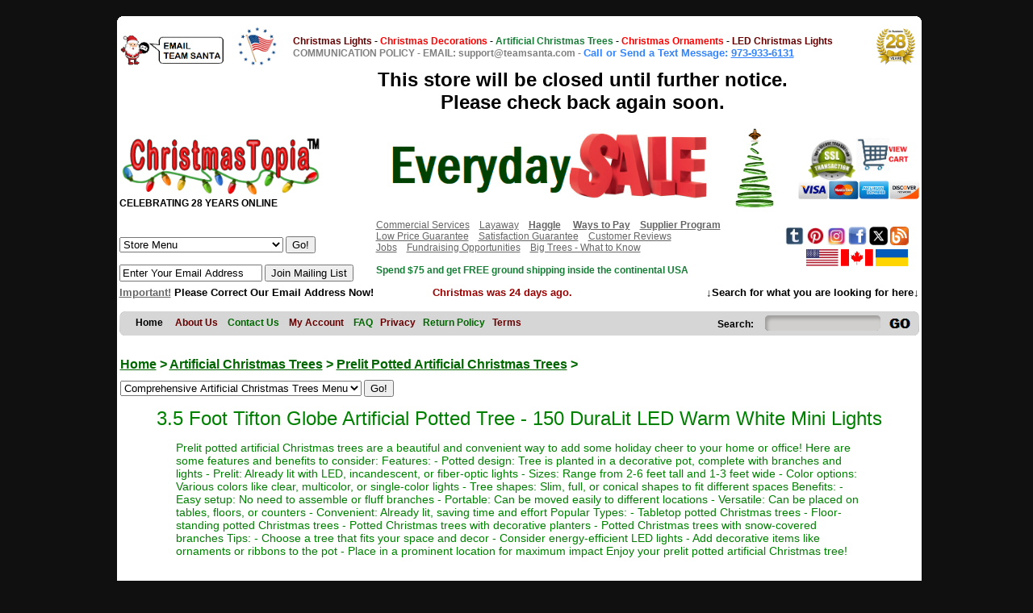

--- FILE ---
content_type: text/html; charset=UTF-8
request_url: https://www.christmastopia.com/Artificial+Christmas+Trees/Prelit+Potted+Artificial+Christmas+Trees/35+Foot+Tifton+Globe+Artificial+Potted+Tree+-+150+DuraLit+LED+Warm+White+Mini+Lights
body_size: 63729
content:
<!DOCTYPE HTML PUBLIC "-//W3C//DTD HTML 4.01 Transitional//EN" "http://www.w3.org/TR/html4/loose.dtd">
<html>
<head>




<!-- html_meta - top -->

<!-- URI: /Artificial+Christmas+Trees/Prelit+Potted+Artificial+Christmas+Trees/35+Foot+Tifton+Globe+Artificial+Potted+Tree+-+150+DuraLit+LED+Warm+White+Mini+Lights - after: /Artificial+Christmas+Trees/Prelit+Potted+Artificial+Christmas+Trees/35+Foot+Tifton+Globe+Artificial+Potted+Tree+-+150+DuraLit+LED+Warm+White+Mini+Lights -->


<!-- Department was: Artificial+Christmas+Trees now: Artificial Christmas Trees -->


<!-- Category was: Prelit+Potted+Artificial+Christmas+Trees now: Prelit Potted -->

      <!-- not a search link -->
    
                <!-- Dept_Cat_Calc Results: Dept='Dept_Artificial-Christmas-Trees' - Cat='Cat_Prelit-Potted-Artificial-Christmas-Trees' -->

<!-- Name was: 3.5 Foot Tifton Globe Artificial Potted Tree - 150 DuraLit LED Warm White Mini Lights now: 3.5 Foot Tifton Globe Artificial Potted Tree - 150 DuraLit LED Warm White Mini Lights -->





 <link rel="canonical" href="http://www.christmastopia.com/Artificial+Christmas+Trees/Prelit+Potted+Artificial+Christmas+Trees/35+Foot+Tifton+Globe+Artificial+Potted+Tree+-+150+DuraLit+LED+Warm+White+Mini+Lights" /> 
 
 <title> Artificial Christmas Trees - Prelit Potted Artificial Christmas Trees - 35 Foot Tifton Globe Artificial Potted Tree - 150 DuraLit LED Warm White Mini Lights - Christmas Utopia | Lights, Decorations, Ornaments and Trees | Online Christmas Store</title>
 
<meta name="title" content="Artificial Christmas Trees - Prelit Potted Artificial Christmas Trees - 35 Foot Tifton Globe Artificial Potted Tree - 150 DuraLit LED Warm White Mini Lights - Christmas Utopia | Lights, Decorations and Trees | Online Christmas Store" />

 
  <meta name="description" content="Artificial Christmas Trees - Prelit Potted - 3.5 Foot Tifton Globe Artificial Potted Tree - 150 DuraLit LED Warm White Mini Lights - 3.5 Foot Tifton Globe Artificial Potted Tree - 150 DuraLit LED Warm White Mini Lights

	An Exclusive High Quality Potted Tree
	Natural Looking
	Series: Tifton Globe 
	Product Type: Prelit Potted Tree
	Height: 36 Inch
	Diameter: 32 Inch
	Tip Count: 479
	Primary Material: PVC
	Branch Color: Green
	Light Style: Mini Lights
	DuraLit Light Technology - If a bulb is removed the rest remain lit
	Bulb Type: LED Light
	Light Count:150  Bulbs
	Light Color: Warm White
	Plastic weighted container base
	UL Listed
	Artificial Potted Christmas Tree
	Some Assembly Required
	3 Year Light and 10 Year Construction Seasonal Limited Seasonal Manufacturer Warranty

Product Dimensions: L 32 Inch  x  W 32 Inch  x  H 36 Inch" />

 

<meta name="keywords" content="Christmastopia.com - Artificial Christmas Trees - Prelit Potted - 3.5 Foot Tifton Globe Artificial Potted Tree - 150 DuraLit LED Warm White Mini Lights" />

<meta name="viewport" content="width=device-width, initial-scale=1.0">

<script async src="https://pagead2.googlesyndication.com/pagead/js/adsbygoogle.js?client=ca-pub-7007381690243535"
     crossorigin="anonymous"></script>

<!-- html_meta - end -->

<style>
body {

	font: 12px Arial, Tahoma, Sans-Serif;
	margin: auto;
	width: 991px;

}
/** HEADER 
 */
#theme-2-header{
margin-top: 10px;
display:block;
width: 991px;
height: 100px;
}
#theme-2-header-logo{
float: left;
margin: 10px 0 0 0;
}
#theme-2-header-cart{
float: right;
background-image: url(/theme/theme-2/theme-2-cart.gif);
width: 205px;
height:48px;
text-align: right;
padding: 10px 30px 0 0;
}
#theme-2-header-nav{
background-image: url(/theme/theme-2/CT-nav.gif);
height: 23px;
width: 971px;
padding: 7px 0 0 20px;
float: right;
margin: 10px 0 10px 0;
}
#theme-2-header-nav a{
color: #FFFFFF;
text-decoration: none;
font-weight: bold;
}
#theme-2-header-search{
float:right;
margin-top: -1px;
margin-right: -15px;
}
#theme-2-header-search ul{display: inline;}
#theme-2-header-search ul li{float: list;list-style: none;}
#theme-2-header-search input{
margin-top: -5px;
margin-right: 20px;
border: 0;
background: none;
}

.listing
{
    -moz-column-count: 2;
    -moz-column-gap: 2.5em;
    -webkit-column-count: 2;
    -webkit-column-gap: 2.5em;
     column-count: 2;
     column-gap: 2.5em;
}

#search {
position: relative;

}

#searchbox{
padding: 0px 10px 0 0;
width: 130px;
position: relative;
top: -7px;
right: -13px;
}

a {
	text-decoration: underline;
	color: #666;
}
p {

}
hr{
border: 1px;
border-bottom:  1px solid #000000;
}
h1, h2, h3, h4, h5 {
font-family: "Arial Rounded MT Bold", "Helvetica Rounded", Arial, sans-serif; 	
color: #666666;
	margin: 10px 0 10px 0;
}
h1 {
	font-size: 28px;
color: #006600;
font-weight: normal;
border-bottom: 1px #333;
}
h2 {
	font-size: 24px;
font-weight: normal;
color: #660033;
}
h3 {
  font-size: 20px;
color: #666666;
}
h4 {
  font-size: 18px;
color: #666666;
}
h5 {
  font-size: 16px;
color: #666666;
}
h6 {
  font-size: 14px;
color: #666666;
}
h7 {
font-size: 36px; 
font-style: normal; 
font-variant: normal; 
font-weight: 700; 
color:#055F32;
} 

a.white-link:link, a.white-link:visited, a.white-link:active {
	color: #ffffff;
	text-decoration:none;
}

a.white-link:hover {
	color: #ffffff;
text-decoration:underline;
	
}
/* === NAVIGATION === */

.nav-table {
	border: 1px solid #999;
}
.nav {
	font-size: 12px;
	text-decoration: none;
}
.nav:hover {
	text-decoration: underline;
}
.nav-selected-yes {
	color: #F60;
}


/* === GLOBAL FORMATTING === */

.page-left {
	align: left;
}
.page-right {
	align: right;
}
.page-body {
	width: 100%;
}

/* === RELATED ITEMS === */

.related_products {
	float: left;
	width: 150px;
	text-align: center;
	padding: 5px;
	margin: 3px;
	border: 1px solid #999;
}

/* === THEME === */
.theme1SmallBG {
	color: #333;
	font-weight: bold;
	background: #ccc;
}
.theme1SmallBG TD {
	border-bottom: 1px solid #999;
}
.theme1Table {

}
.theme1Table td {
	padding: 4px;
}
.rightCol {
	width: 150px;
}
h1.productname{margin: 0; font-size: 14px; color: #666;border:0;}

.category-listing-line{
border-bottom: 0px #333;
}

/***** LISTING MULTI-COLUMN *****/
ul.search-listing {
	width: 180px;
	text-align: center;
	font-size: 12px;
	float: left;
	margin: 5px;
	padding: 5px;
	list-style: none;
height: 350px;
}
.search-price{
color: #333;
font-weight: normal;
padding: 2px;

}
/* ===== SEARCH     ======== */
.search-image{
height: 150px;;
width: 180px;

}
.search-page-selected{
color: #000000;
padding: 1px;
}
.search-page{
color: #335787;
padding: 1px;
}

.search-title{

}
.search-nav-table{
background-image: url(/buttons/row-bg-gray.gif);
border-bottom: 1px solid #999999;
border-top: 1px solid #efefef;
width: 100%;
}
.search-col-even{
clear: left;
}
.search-row-border{
border-right: 0px #d5d5d5;
}

/* ===== PAGINATION ======== */
.pagelist_page{
padding: 2px;
margin: 1px 1px 1px 3px;
border: 1px solid #9ebfcc;
text-decoration: none;
}
.sponsered{
color: #FFF;
}

#side-navigation ul, li{
padding: 1;
margin: 1;
position: relative;
right: -15px;
}

.content-nav li.halloween a {
    background:#FFF;
    color:#666;
    text-decoration:none;
    list-style-image:url(http://www.christmastopia.com/images/banners/bat.png);
}

<script language="JavaScript1.2">

var howOften = 5; //number often in seconds to rotate
var current = 0; //start the counter at 0
var ns6 = document.getElementById&&!document.all; //detect netscape 6

// place your images, text, etc in the array elements here
var items = new Array();
    items[0]="<a href='/Giant+Decor/Commercial+Displays/' ><img alt='Christmastopia.com has Christmas Lights, Christmas Decorations and Artificial Christmas Trees | Online Christmas Store - Santa Claus Christmas Eve LED Lighted Outdoor Commercial Christmas Decoration‎' title='Christmastopia.com has Christmas Lights, Christmas Decorations and Artificial Christmas Trees | Online Christmas Store - Santa Claus Christmas Eve LED Lighted Outdoor Commercial Christmas Decoration‎' src='/items/outdoor/commssd2.jpg' height='325' width='675' border='0' /></a>"; //a linked image
    items[1]="<a href='/Christmas+Ornaments/12+Inch+Plastic+Ornaments/'><img alt='Christmastopia.com has Christmas Lights, Christmas Decorations and Artificial Christmas Trees | Online Christmas Store - 12 Inch Round Christmas Ball Ornament Shatterproof UV' 
title='Christmastopia.com has Christmas Lights, Christmas Decorations and Artificial Christmas Trees | Online Christmas Store - 12 Inch Round Christmas Ball Ornament Shatterproof UV' src='/images/banners/splash/red-white-blue.png' height='325' width='675' border='0' /></a>"; //a linked image
    
function rotater() {
    document.getElementById("placeholder").innerHTML = items[current];
    current = (current==items.length-1) ? 0 : current + 1;
    setTimeout("rotater()",howOften*1000);
}

function rotater() {
    if(document.layers) {
        document.placeholderlayer.document.write(items[current]);
        document.placeholderlayer.document.close();
    }
    if(ns6)document.getElementById("placeholderdiv").innerHTML=items[current]
        if(document.all)
            placeholderdiv.innerHTML=items[current];

    current = (current==items.length-1) ? 0 : current + 1; //increment or reset
    setTimeout("rotater()",howOften*1000);
}
window.onload=rotater;
//-->
</script>


</style>
</head>

<body bgcolor="#101010">

  <div style="margin-top:10px"><div>
<div id="theme-2-header">
<div id="theme-2-header-logo">

<!-- header -->



<img alt="Christmastopia.com has Christmas Lights, Christmas Decorations and Artificial Christmas Trees | Online Christmas Store‎" title="Christmastopia.com has Christmas Lights, Christmas Decorations and Artificial Christmas Trees | Online Christmas Store‎" src="/images/top.png" width="100%" />

 <table bgcolor="#ffffff" valign="top" width="100%">
	<tbody>
		<tr>
<!--<td valign="top" width="20%">
<a href="https://tawk.to/chat/5d2a9eb09b94cd38bbe73cb2/default" target="popup" onclick="window.open('https://tawk.to/chat/5d2a9eb09b94cd38bbe73cb2/default','popup','width=600,height=400')">
<img src="http://www.christmastopia.com/images/icons/chatbox19.png" height="50" alt="Christmastopia.com has Christmas Lights, Christmas Decorations and Artificial Christmas Trees | Online Christmas Store‎" title="Christmastopia.com has Christmas Lights, Christmas Decorations and Artificial Christmas Trees | Online Christmas Store‎"   /></a>
</td>-->

<td valign="top">
<a href="/Contact+Us.html">
<img src="/images/icons/tsemail.png" alt="Christmastopia.com has Christmas Lights, Christmas Decorations and Artificial Christmas Trees | Online Christmas Store‎" title="Christmastopia.com has Christmas Lights, Christmas Decorations and Artificial Christmas Trees | Online Christmas Store‎" height="40"   /></a>

&nbsp; &nbsp;

<a href="http://www.christmastopia.com/More+Holiday+Decorations/Patriotic+Decorations/"><img border="0" height="50" src="/icons/memorialday.png" alt="Christmastopia.com has Christmas Lights, Christmas Decorations and Artificial Christmas Trees | Online Christmas Store‎" title="Christmastopia.com has Christmas Lights, Christmas Decorations and Artificial Christmas Trees | Online Christmas Store‎" /></a>
</td>

			<td valign="top">

			
</DIV><p>
<strong> 
<a href="/Incandescent+Christmas+Lights/" style="text-decoration: none;"><font color="660000">Christmas Lights</font></a> - <a href="/Christmas+Decorations/" style="text-decoration: none;"><font color="red">Christmas Decorations</font></a> - <a href="/Artificial+Christmas+Trees/" style="text-decoration: none;"><font color="#187E37">Artificial Christmas Trees</font></a> - <a href="/Christmas+Ornaments/" style="text-decoration: none;"><font color="red">Christmas Ornaments</font></a> - <a href="/LED+Christmas+Lights/" style="text-decoration: none;"><font color="660000">LED Christmas Lights</font></a><font color="red"> </font></strong>

<strong><a href="/communications" style="text-decoration-line: none;"><br><font color="#808080">COMMUNICATION POLICY</font></a> <font color="#808080"> - <a href="mailto:support@teamsanta.com" style="text-decoration-line: none;"> <font color="#808080">EMAIL: support@teamsanta.com</a> - <b><a href="sms:973-933-6131" style="text-decoration:none"><font color="#3385ff" size="2">Call or Send a Text Message: <span style="color:#000000;"><font size="2"></span></a><u>973-933-6131</u></b></span></span>​<br /> </font></a></font></strong></p>

<center><b>
<font size="5" color="black">
This store will be closed until further notice. <br> Please check back again soon. </font></center>
</b>		


<p>
<td valign="top"><a href="http://www.christmastopia.com/About+Us.html"><img alt="Christmastopia.com has Christmas Lights, Christmas Decorations and Artificial Christmas Trees | Online Christmas Store for 28 years‎" src="/icons/28anniversary.png" style="width: 50px;" title="Christmastopia.com has Christmas Lights, Christmas Decorations and Artificial Christmas Trees | In Business for 28 years | Online Christmas Store‎" valign="top" /></a>​</td>
		</tr>
	</tbody>
</table>

<table bgcolor="#ffffff" width="100%">
	<tbody>
		<tr><td>
<a href="http://www.christmastopia.com/">
<img border="0" src="https://www.christmastopia.com/images/logos/topia_red.png" width="250px;"
alt="Christmastopia.com has Christmas Lights, Christmas Decorations and Artificial Christmas Trees | Online Christmas Store‎" title="Christmastopia.com has Christmas Lights, Christmas Decorations and Artificial Christmas Trees | Online Christmas Store‎" /></a>
&nbsp;&nbsp;&nbsp;&nbsp; &nbsp;   <B>CELEBRATING 28 YEARS ONLINE</B><BR/>





<!--INPUT HERE-->



<!--☘️Saint Patricks Day Savings Event ☘️-->

<td>


<center>
<table align="left" border="0" cellpadding="1" cellspacing="1" style="font-family: Arial, Tahoma, sans-serif; font-size: 10px; text-align: justify; width: 390px; background-color: rgb(255, 255, 255);">

<!-- tag line top -->

<center><a href="/Every-Day-Savings">
<img alt="Welcome decorating enthusiasts to the  Team Santa Inc Every-Day-Savings" src="/images/banners/everyday.png" style="width: 400px;"
title="Welcome decorating enthusiasts to the  Team Santa Inc. Everyday Savings" /></a></center>


<!-- tag line stop-->






</center>
	</td></tr></tbody></table>


</font>

<td>
<a href="http://www.christmastopia.com/search/?searchname=Unique+Christmas+Trees"><img height="100" src="/images/logos/tree_logo_turkey.png" alt="Christmas Utopia.com has Christmas Lights, Christmas Decorations, Artificial Christmas Trees and Lighted Halloween Decorations | Online Christmas Store‎" title="Christmas Utopia.com has Christmas Lights, Christmas Decorations, Artificial Christmas Trees and Lighted Halloween Decorations | Online Christmas Store‎" /></a></td>

			<td align="center">

<!-- <div align="right" id="theme-2-header-cart"> -->


<a href="/Secure">
<img valign="top" width="60" alt="Team Santa Inc Security | When you press CHECKOUT you will be directed to the secure server software (SSL) that encrypts all the information you enter and is protected against unauthorized access." src="/icons/sslcart.png" title=" Team Santa Inc Security | When you press CHECKOUT you will be directed to the secure server software (SSL) that encrypts all the information you enter and is protected against unauthorized access." />​</a>

<strong><a href="/cart.html"><img valign="top" width="65" src="/images/banners/cart15.png" alt="Christmastopia.com has Christmas Lights, Christmas Decorations and Artificial Christmas Trees | Online Christmas Store‎" title="Christmastopia.com has Christmas Lights, Christmas Decorations and Artificial Christmas Trees | Online Christmas Store‎"></a>


<BR/>


			<a href="/waystopay"><img align="right" src="/images/banners/ccaccepted.png" style="float: left;"alt="Christmastopia.com has Christmas Lights, Christmas Decorations and Artificial Christmas Trees | Online Christmas Store‎" title="Christmastopia.com has Christmas Lights, Christmas Decorations and Artificial Christmas Trees | Online Christmas Store‎" width="150" /></a>
</td>
		</tr>
	</tbody>
</table>

<table bgcolor="#ffffff" width="100%">
	<tbody>
		<tr> 
			<td width=32%><br />
			&nbsp;
			<form name="DeptMenu" style="background-color: rgb(255, 255, 255);"><select id="DeptMenu" name="DeptMenu">
<option value="/">Store Menu</option>

<option value="/Artificial+Christmas+Trees/">Artificial Christmas Trees</option>
<option value="/Artificial+Plants+And+Flowers/">Artificial Plants And Flowers</option>
<option value="/search/?searchname=Commercial+Christmas+Tree">Commercial Christmas Tree</option>
<option value="/Christmas+Plush/">Christmas Plush & Santa Suits</option>
<option value="/Christmas+Decorations/">Christmas Decorations</option>
<option value="/Christmas+Lights+Accessories/">Christmas Light Accessories</option>
<option value="/Christmas+Ornaments/">Christmas Ornaments</option>
<option value="/Commercial+Christmas+Decor/">Commercial Christmas Decor</option>
<option value="/Incandescent+Christmas+Lights/">Incandescent Christmas Lights</option>
<option value="/Incandescent+Light+Bulbs/">Incandescent Light Bulbs</option>
<option value="/LED+Christmas+Lights/">LED Christmas Lights</option>
<option value="/LED+Light+Bulbs/">LED Light Bulbs</option>
<option value="/Lighted+Outdoor+Decorations/">Lighted Outdoor Decorations</option>
<option value="/More+Holiday+Decorations/">Other Decorations</option>
<option value="/Signage/">Signage</option>

</select>&nbsp;<input align="left" name="Submit" onclick="window.open(DeptMenu.value, '_parent')" type="button" value="Go!" /></form>


<BR/>

<form action="/formpost.html" method="post">
			<div><input name="email" size="20" type="text" value="Enter Your Email Address" />
			<input type="submit" value="Join Mailing List" />
			</form>
</td>
			
<td>
<a href="/commercial+services">Commercial Services</a>&nbsp;&nbsp;&nbsp;
<a href="/Suggested+Layaway+Ideas">Layaway</a>&nbsp;&nbsp;&nbsp;
<a href="/Haggle"><strong>Haggle</a></strong>&nbsp;&nbsp; &nbsp;
<a href="/waystopay"><strong>Ways to Pay</a></strong>&nbsp;&nbsp;&nbsp;
<a href="/Supplier+Program"><strong>Supplier Program</a></strong>

<br/>
<a href="/low+price+guarantee">Low Price Guarantee</a>&nbsp;&nbsp;&nbsp;
<a href="/satisfaction+guarantee">Satisfaction Guarantee</a>&nbsp;&nbsp;&nbsp;
<a href="/Testimonials">Customer Reviews</a>&nbsp;&nbsp;&nbsp;
</br> <a href="/jobs">Jobs</a>&nbsp;&nbsp;&nbsp; 
<a href="/Fundraising+Opportunities">Fundraising Opportunities</a>&nbsp;&nbsp;&nbsp;
<a href="/Big+Christmas+Trees+-+What+to+Know">Big Trees - What to Know</a>
<!--<a href="/world+class+customer+service">Customer Service</a>&nbsp;&nbsp;&nbsp;
<!--<a href="/Invoice">Pay by Invoice</a>&nbsp;&nbsp;&nbsp; 


<a href="/Sourcing"><b>Looking For Something?</a></b>&nbsp;
<a href="/Let+Us+Help+You">Let Us Help You</a>&nbsp;&nbsp;
<a href="/Light+Guy">Ask The Light Guy</a>&nbsp;&nbsp;&nbsp;
<a href="/Join">Join Our Email List</a>&nbsp;&nbsp;&nbsp; <br/>
<!--<a href="/Partner">Join Our Partner Program</a>&nbsp;&nbsp;&nbsp;      
<!--<a href="/amazon"><b>Enjoy Your Amazon Prime Shipping Benefits Here</b></a>&nbsp;&nbsp;&nbsp;-->

<br/><br />


<font color="#187E37"><strong>Spend $75 and get FREE ground shipping inside the continental USA</strong></font>
<br/>






<td align="left" width="17%">
<a href="https://www.tumblr.com/blog/christmastopia/" style="background-color: rgb(255, 255, 255);" target="_blank"><img alt="Christmastopia.com Tumblr Page" border="0" src="/images/icons/tumblr.png" title="Christmastopia.com is on Tumblr everyday posting stories about the new Christmas lights, &#10;Christmas decorations and artificial Christmas trees that are for sale on the Christmastopia.com &#10;website. Please follow us on Tumblr." width="23" /></a>

<a href="https://www.pinterest.com/christmastopiainc/" style="background-color: rgb(255, 255, 255);" target="_blank"><img alt="Christmastopia.com Pinterest Page" border="0" src="/images/icons/pinterest.png" title="Christmastopia.com is on Pinterest everyday posting stories about the new Christmas lights, &#10;Christmas decorations and artificial Christmas trees that are for sale on the Christmastopia.com &#10;website. Please follow us on Pinterest." width="23" /></a>

<a href="https://www.instagram.com/christmastopiainc/" style="background-color: rgb(255, 255, 255);" target="_blank"><img alt="Christmastopia.com Instagram Page" border="0" src="/images/icons/instagram.jpg" title="Christmastopia.com is on Instagram everyday posting stories about the new Christmas lights, &#10;Christmas decorations and artificial Christmas trees that are for sale on the Christmastopia.com &#10;website. Please follow us on Instagram." width="23" /></a>

<a href="http://www.facebook.com/ChristmasTopia" style="background-color: rgb(255, 255, 255);" target="_blank"><img alt="Christmastopia.com Facebook Page" border="0" src="/images/icons/facebook.jpg" title="Christmastopia.com is on Facebook everyday posting stories about the new Christmas lights, &#10;Christmas decorations and artificial Christmas trees that are for sale on the Christmastopia.com &#10;website. Please like us on Facebook." width="23" /></a> 

<a href="https://twitter.com/ChristmastopiaI" style="background-color: rgb(255, 255, 255);" target="_blank"> <img alt="Christmastopia.com Twitter page" border="0" src="/images/icons/twitter.jpg" title="Christmastopia.com is on Twitter everyday tweeting to the sound of Christmas lights, &#10;Christmas decorations and artificial Christmas trees that are for sale on the Christmastopia.com &#10;website. Please follow us." width="23" /></a>

<a href="http://teamsanta.com/" style="background-color: rgb(255, 255, 255);" target="_blank"> <img alt="Christmas Topia.com Blog Badge"  src="/images/icons/blog.png" title="ChristmasTopia.com. is an exciting new e-commerce web site that specializes in selling &#10;Christmas lights, Christmas decorations and artificial Christmas trees. Please follow us." width="23" /></a>
<br/>

<img alt="Christmas Topia.com Badge"  src="/icons/bump.png" title="ChristmasTopia.com. is an exciting new e-commerce web site that specializes in selling Christmas lights, Christmas decorations and artificial Christmas trees. Please follow us." width="23" />



<a href="http://www.christmastopia.com/More+Holiday+Decorations/Patriotic+Decorations/">
<img alt="ChristmasTopia.com Domestic Orders" src="/images/icons/usflag.png" title="ChristmasTopia.com. is an exciting new e-commerce web site that specializes in selling &#10;Christmas lights, Christmas decorations and artificial Christmas trees. Please follow us." width="40" /></a>

<a href="/Canada">
<img alt="ChristmasTopia.com International Orders" src="/images/icons/canadaflag.png" title="ChristmasTopia.com. is an exciting new e-commerce web site that specializes in selling Christmas lights, Christmas decorations and artificial Christmas trees. Please follow us." width="40" /></a>

<img alt="Ukraine Flag" src="/images/icons/ukraineflag.png" title="Ukraine Flag" width="40" />

</td></tr>

	</tbody>
</table>
<table bgcolor="#FFFFFF" width="100%">
	<tbody>
<tr>

<td align="left" valign="bottom" width="35%">

<!-- INSERT SHORT MESSAGE BELOW -->


<font color="#000000" size="2"><B>

<a href="https://www.christmastopia.com/Fix+Our+Email+Address+Now">Important!</a> Please Correct Our Email Address Now! 
</B>

</td>


<td align="center" valign="bottom">
<font size="2">
<!-- countdown -->

<!-- countdown -->
<script type="text/javascript">
myDate=new Date();
cmas=Date.parse("Dec 26, 2025 "+myDate.getFullYear())
today=Date.parse(myDate)
daysToChristmas=Math.round((cmas-today)/(1000*60*60*24))
document.write("<b> <font color='990000'>");
if (daysToChristmas==0)
document.write("<font color='red'>Merry 🎄​​Christmas🦌 ​​🦌 ​​🦌 ​​🛷🎅")
if (daysToChristmas<0)
document.write("Christmas&nbsp;was "+-1*(daysToChristmas)+"&nbsp;days&nbsp;ago.");
if (daysToChristmas>0)
document.write("Only&nbsp;"+daysToChristmas+" days to </font><font color='green'>🎄​​Christmas🦌 ​​🦌 ​​🦌 ​​🛷🎅")
document.write("</font></b>");</script>
</font>
<!-- countdown -->




</td></font><font>

<td align="right" valign="bottom">
<B><font color="#000000" size="2px;">
↓Search for what you are looking for here↓</b></font></td></tr>

	</tbody>
</table>


<table bgcolor="#FFFFFF" width="100%">
	<tbody>
		<tr>
			<td>
			<div id="theme-2-header-nav">
<a href="/">
<font color="#000000">Home</a>&nbsp;&nbsp; &nbsp;</font>
<a href="/About+Us.html"><font color="#660000">About Us</a>&nbsp; &nbsp;</font> 
<a href="/Contact+Us.html"><font color="#006600">Contact Us</a>&nbsp; &nbsp;</font>
<a href="/My+Account/"><font color="#660000">My Account</a>&nbsp; &nbsp;</font>
<a href="/FAQ"><font color="#006600">FAQ</a>&nbsp;&nbsp;</font>
<a href="/privacy"><font color="#660000">Privacy</a>&nbsp;&nbsp;</font>
<a href="/Returns+Policy"><font color="#006600">Return Policy</a>&nbsp;&nbsp;</font>
<a href="/Terms"><font color="#660000">Terms</a> &nbsp;</font></b>





			<div id="theme-2-header-search">
			<form action="/search/" method="get">
			<table>
				<tbody>
					<tr height="1">
						<td align="left" valign="top"><a href="/"><font color="#000000">Search:</a></font></td>
						<td><input id="searchbox" name="searchname" type="text" /> <input id="searchimg" src="/buttons/search-silver.png" type="image" /></td>
					</tr>
				</tbody>
			</table>
			</form>
			</div>
			</div>
			</td>
		</tr>
	</tbody>
</table>
</div>
</div>
</div>
</div>


<table bgcolor="white" valign="center" width="997" border="0" cellpadding="0" cellspacing="0" class="page-main">    
<tr align="left"><!-- 
      <td width="154" align="left" valign="top" cellpadding="0"></td> -->
      <td align="center" valign="top" width="100%" bgcolor="white" >
        <table bgcolor="white" width="100%" border="0" cellspacing="0" cellpadding="4">
          <tr bgcolor="white" >
            <td bgcolor="white" valign="top"><span valign="top" class="crumb">

<h1><!--Christmastopia.com-->
<b><span style="font-family: arial, helvetica, sans-serif; color: #006600; font-size:16px;">

<a style="color: #006600;" href="/" alt="Christmastopia.com has Christmas Lights, Christmas Decorations and Artificial Christmas Trees | Online Christmas Store" title="Christmastopia.com has Christmas Lights, Christmas Decorations and Artificial Christmas Trees | Online Christmas Store">
Home</a> &gt; 


<b><span style="font-family: arial, helvetica, sans-serif; color: #006600; font-size:16px;">

<a style="color: #006600;" href="/Artificial+Christmas+Trees/" alt="Christmastopia.com has Christmas Lights, Christmas Decorations and Artificial Christmas Trees | Online Christmas Store" title="Christmastopia.com has Christmas Lights, Christmas Decorations and Artificial Christmas Trees | Online Christmas Store">
Artificial Christmas Trees</a> &gt; 


<b><span style="font-family: arial, helvetica, sans-serif; color: #006600; font-size:16px;">

<a style="color: #006600;" href="/Artificial+Christmas+Trees/Prelit+Potted+Artificial+Christmas+Trees/" alt="Christmastopia.com has Christmas Lights, Christmas Decorations and Artificial Christmas Trees | Online Christmas Store" title="Christmastopia.com has Christmas Lights, Christmas Decorations and Artificial Christmas Trees | Online Christmas Store">
Prelit Potted Artificial Christmas Trees</a> &gt; 


<b><span style="font-family: arial, helvetica, sans-serif; color: #006600; font-size:16px;">





</h1>
</b>
<h2><b>

</h2></b>
</span></span></span>
</b></b>
<!-- Department: Artificial Christmas Trees - Dept: Dept_Artificial-Christmas-Trees -->
<!-- Category: Prelit Potted - Cat: Cat_Prelit-Potted-Artificial-Christmas-Trees --> 



  <!-- Load module.Cat_Prelit-Potted-Artificial-Christmas-Trees - if Cat module exists  - start -->


  <form align="left" width="150" name="Class">
         <select name="Class" id="Class">
            <option value="/Artificial+Christmas+Trees+Menu">Comprehensive Artificial Christmas Trees Menu</option>
            <option value="/Artificial+Christmas+Trees/Artificial+Christmas+Tree+Bags/">Artificial Christmas Tree Bags</option>
                         <option value="/Artificial+Christmas+Trees/Christmas+Tree+Stands/">Christmas Tree Stands</option>
                         <option value="/Artificial+Christmas+Trees/Prelit+Artificial+Christmas+Trees/">Prelit Artificial Christmas Trees</option>
                         <option value="/Artificial+Christmas+Trees/Prelit+Colorful+Artificial+Christmas+Trees/">Prelit Colorful Artificial Christmas Trees</option>
                         <option value="/Artificial+Christmas+Trees/Prelit+Giant+Artificial+Christmas+Trees/">Prelit Giant Artificial Christmas Trees</option>
                         <option value="/Artificial+Christmas+Trees/Prelit+Half+Artificial+Christmas+Trees/">Prelit Half Artificial Christmas Trees</option>
                         <option value="/Artificial+Christmas+Trees/Prelit+Potted+Artificial+Christmas+Trees/">Prelit Potted Artificial Christmas Trees</option>
                         <option value="/Artificial+Christmas+Trees/Prelit+Table+Top+Artificial+Christmas+Trees/">Prelit Table Top Artificial Christmas Trees</option>
                         <option value="/Artificial+Christmas+Trees/Prelit+Upside+Down+Christmas+Trees/">Prelit Upside Down Christmas Trees</option>
                         <option value="/Artificial+Christmas+Trees/Prelit+Wall+Artificial+Christmas+Trees/">Prelit Wall Artificial Christmas Trees</option>
                         <option value="/Artificial+Christmas+Trees/Unlit+Artificial+Christmas+Trees/">Unlit Artificial Christmas Trees</option>
                         <option value="/Artificial+Christmas+Trees/Unlit+Colorful+Artificial+Christmas+Trees/">Unlit Colorful Artificial Christmas Trees</option>
                         <option value="/Artificial+Christmas+Trees/Unlit+Giant+Artificial+Christmas+Trees/">Unlit Giant Artificial Christmas Trees</option>
                         <option value="/Artificial+Christmas+Trees/Unlit+Half+Artificial+Christmas+Trees/">Unlit Half Artificial Christmas Trees</option>
                         <option value="/Artificial+Christmas+Trees/Unlit+Potted+Artificial+Christmas+Trees/">Unlit Potted Artificial Christmas Trees</option>
                         <option value="/Artificial+Christmas+Trees/Unlit+Table+Top+Artificial+Christmas+Trees/">Unlit Table Top Artificial Christmas Trees</option>
                         <option value="/Artificial+Christmas+Trees/Unlit+Upside+Down+Christmas+Trees/">Unlit Upside Down Christmas Trees</option>
                         <option value="/Artificial+Christmas+Trees/Unlit+Wall+Artificial+Christmas+Trees/">Unlit Wall Artificial Christmas Trees</option>
                      </select> <input type="button" name="Submit" value="Go!" onClick="window.open(Class.value, '_parent')"></center>
      </form>

<table width="100%" bgcolor="#ffffff">
<tr><td>
<span style="font-family: arial, helvetica, sans-serif; color: #008000; font-size:32px; font-weight: normal;">

   <H2><center><span style="font-family: arial, helvetica, sans-serif; color: #008000;">3.5 Foot Tifton Globe Artificial Potted Tree - 150 DuraLit LED Warm White Mini Lights</span></center></h2>

</td></tr>
				
<tr><td>
		
<table align="center" border="0" cellpadding="0" cellspacing="0" style="width:850px;">
				<tbody>
					<tr>
						<td style="text-align:left;">
<span style="font-family: arial, helvetica, sans-serif; color:#008000; font-size:14px; font-weight: normal;">


<!-- ENTER NEW TEXT HERE -->
Prelit potted artificial Christmas trees are a beautiful and convenient way to add some holiday cheer to your home or office! Here are some features and benefits to consider:

Features:

- Potted design: Tree is planted in a decorative pot, complete with branches and lights
- Prelit: Already lit with LED, incandescent, or fiber-optic lights
- Sizes: Range from 2-6 feet tall and 1-3 feet wide
- Color options: Various colors like clear, multicolor, or single-color lights
- Tree shapes: Slim, full, or conical shapes to fit different spaces

Benefits:

- Easy setup: No need to assemble or fluff branches
- Portable: Can be moved easily to different locations
- Versatile: Can be placed on tables, floors, or counters
- Convenient: Already lit, saving time and effort

Popular Types:

- Tabletop potted Christmas trees
- Floor-standing potted Christmas trees
- Potted Christmas trees with decorative planters
- Potted Christmas trees with snow-covered branches

Tips:

- Choose a tree that fits your space and decor
- Consider energy-efficient LED lights
- Add decorative items like ornaments or ribbons to the pot
- Place in a prominent location for maximum impact

Enjoy your prelit potted artificial Christmas tree!


<!-- END NEW TEXT HERE -->

</font></span></span></td>
					</tr>
				</tbody>
			</table>
			​</td>
		</tr>
	</tbody>
</table>

 




  <!-- Load module.Cat_Prelit-Potted-Artificial-Christmas-Trees - if Cat module exists  - finish -->



<table bgcolor="white" width="100%">
          <tr bgcolor="white" ><td><div style="center">

<table bgcolor="white" align="center"  width="100%">
          <tr bgcolor="white" ><td><!-- Module: product_detail - top -->
<form action="/cart.html" method="post">

<table border="0" cellmargin="0" cellpadding="0" cellspacing="0" class="theme1Table" valign="top" width="100%">
	<tbody>
		<tr valign="top">
			<td bgcolor="#ffffff" colspan="2">
<!--<font style="font-family: Arial, Helvetica, sans-serif;" color="#666666" size="4"><strong>-->


<h1>3.5 Foot Tifton Globe Artificial Potted Tree - 150 DuraLit LED Warm White Mini Lights</h1>

<!--</font></strong>-->
			</td>
		</tr>
		<tr align="center" valign="top">
			<td width="133"><img alt="Christmastopia.com - 3.5 Foot Tifton Globe Artificial Potted Tree - 150 DuraLit LED Warm White Mini Lights" title="Christmastopia.com - ​​3.5 Foot Tifton Globe Artificial Potted Tree - 150 DuraLit LED Warm White Mini Lights" border="0" id="rotateimage" src="/items/plants/k191831led.jpg"  width="300" style="max-width: 300px;" /><br />
		
<center>
<table background="" bgcolor="#d6fcd7" border="0" bordercolor="#d6fcd7" cellpadding="1" cellspacing="1" width="300">
	<tbody>
		<tr>
			<td>
			<center>
<font style="font-family: Arial, Helvetica, sans-serif;" color="#005980" size="5"><strong>Save 25% NOW</font><br />

<font style="font-family: Arial, Helvetica, sans-serif;" color="#000000" size="4">USE COUPON CODE <br/></font>

<font style="font-family: Arial, Helvetica, sans-serif;" color="#005980" size="5">25savings</font></strong>
</center>

			</td>
		</tr>
	</tbody>
</table><strong>
<font size="3" color="#000000">

<p><font style="font-family: Arial, Helvetica, sans-serif;"><font color="red"><a href="sms:9739336131">  CALL OR SEND A TEXT </a>  <br>TO <u>973.933.6131 </u> TO ORDER</font>

<font size="2" color="#000000">			<p><font style="font-family: Arial, Helvetica, sans-serif;">Like this product? <font color="red">25% deposit</font> will hold <br />
			your order until October 31st. <a href="http://www.christmastopia.com/Suggested+Layaway+Ideas">More info</a> </font></font>


			<p><font style="font-family: Arial, Helvetica, sans-serif;" size="2"><font align="center" color="red">PRICE TOO HIGH? | <a href="/haggle">MAKE AN OFFER</a></font></font></p>

<font style="font-family: Arial, Helvetica, sans-serif;" size="2"><a href="/International+Orders">INTERNATIONAL ORDER INFORMATION</a></font></p>

<p><font style="font-family: Arial, Helvetica, sans-serif;" color="000000" size="2">SORRY NO PRINT CATALOG AVAILABLE</font></p/>
</strong>

		  <!-- Module: html_toolbox - top --> 


<br />



<!--  
<a href="/Social+Network+Help.html"><img width="150" alt="Social Network Help" title="Social Network Help" src="http://ww8.christmasdepot.com/led/social-network-share-link.png" /></a>

<table class="toolbox" style="border: 1px solid black; margin: 0px 0px 0px 0px" 
 cellspacing="0" cellpadding="0" width="200" border="1">

 <tr>
  <th colspan="2" bgcolor="green" height="25"><font color="white"><b>Toolbox</b></font></th>
 </tr>

 <tr>
  <td><img src="/images/toolbox/icon_emailtofriend.gif"></td>
  <td><a href="/email_friend.html?item_num=221652" rel='noindex, nofollow'>Email to Friend</a></td>
 </tr>

 <tr>
  <td><img src="/images/toolbox/icon_print.gif"></td>
  <td><a href="/Services/Print+Product.html?item_num=221652" target="_blank" rel='noindex, nofollow'>Print this page</a></td>
 </tr>

 <tr>
  <td><img src="/images/toolbox/icon_tellfriend.gif"></td>
  <td><a href="/wish_list.html?item_num=221652&filename=221652.jpg&trans=0&action=add_wish_list&item_qty[221652]=1" rel='noindex, nofollow'>Add to Wish List</a></td>
 </tr>

 <tr>
  <td><img src="/images/toolbox/icon_bookmark.gif"></td>
  <td><a href="javascript: add('/detail/221652', 'Christmas Depot - Item Number 221652')" rel='noindex, nofollow'>Bookmark this page</a>
  </td>
 </tr>

 <tr>
  <td><img src="/images/toolbox/icon_customer.gif"></td>
  <td><a href="/contact+us.html" rel='noindex, nofollow'>Customer Service</a></td>
 </tr>

 <tr>
  <td><img src="/images/toolbox/icon_sitemap.gif"></td>
  <td><a href="/sitemap" rel='noindex, nofollow'>Site Map</a></td>
 </tr>

 
  <script language="JavaScript" type="Text/Javascript">
   function add (urlAddress, pageName) {
     if (window.external) {
       window.external.AddFavorite(urlAddress,pageName)
     } else { 
       alert("Sorry! Your browser doesn't support this function.");
     } 
   }
   </script>
 

</table>
 -->
<!-- Module: html_toolbox - end --> </td>
<td width="500" align="left">
<font style="font-family: Arial, Helvetica, sans-serif;" color="000000" size="2"><strong>
			<table border="0" cellpadding="0" cellspacing="0">
				<tbody>
					<tr>
						<td width="8" align="left">Item:</td>
						<td width="400" align="left"><span class="textinall5">221652</span></td>
					</tr>
					<tr>
						<td width="8" align="left">Size:</td>
					<td width="400" align="left"><span class="textinall5">3 Foot Tree, 32 Inch Diameter</span></td>
					</tr>
										<tr>
						<td width="8" align="left"></td>
					<td width="400" align="left"><span class="textinall5"><p><b><img src="/images/banners/locations/6.jpg" title="What is this?" />  <a href="/Shipping+Locations">Find out</a> where this item is coming from.<br />
<br />
<font color="blue">For a larger view of this item: <a href="
/items/plants/k191831led.jpg
" target="_blank">Click here</a></font></b>
<p><font color="blue"><b>For a larger view of the tips: <a href="
/items/plants/k191831ledtip.jpg
" target="_blank"><b>Click here</b></a> </b></font></p>
</span></td>
					</tr>
					
					<tr>
					<td width="8" align="left"></td>
<td width="400" align="left">
<img alt="Take 25% Off The Price Below" title="Take 25% Off The Price Below" src="https://www.christmastopia.com/buttons/25off.png">
<a href="/Every-Day-Savings">More Info</a>
</td></tr>

					<tr>
					<td width="8" align="right"><img alt="Arrow Pointing Right to Retail Pricing" title="Arrow Pointing Right to Retail Pricing" src="/buttons/red11.png" width="80px;"></td>

<td width="400" align="left">
						<font color="000000" size="5">$380.11</font>
<font color="000000" size="2"> or <a href="http://www.christmastopia.com/Haggle"><img alt="Team Santa Haggle" height="25" src="/buttons/haggle.png" title="Team Santa Haggle" valign="bottom" /></a></font>

 <font style="font-family: Arial, Helvetica, sans-serif;" color="000000"><a href="http://www.christmastopia.com/Haggle">More Info</a></font>
</td>
					</tr>


										<tr>
						<td valign="top">Quantity:</td>
						<td align="left"><input maxlength="4" name="addtocart[221652][3][qty]" size="4" value="1" /></td>
					</tr>
					<tr>
						<td align="right"><font style="font-family: Arial, Helvetica, sans-serif;"><a href="/satisfaction+guarantee"><img alt="Team Santa Satisfaction Guarantee" src="/buttons/santa1.png" title="Team Santa Satisfaction Guarantee" width="40" /></a></font></td>
						

<td>
<input type="image" src="/buttons/buynow.png" width="150" align="center" alt="Add to Cart" title="Add to Cart">
</td>
					</tr>
					<tr>
						<td align="right"></td>
						<td>
<a href="/Suggested+Layaway+Ideas"><img alt="Team Santa Layaway" height="40" src="/buttons/layaway3.png" title="Team Santa Layaway" /></a>&nbsp;
<a href="/low+price+guarantee"><img alt="Team Santa Low Price Guarantee" height="40" src="/buttons/lowprice3.png" title="Team Santa Low Price Guarantee" /></a> 
<a href="/waystopay"><img alt="Team Santa Ways to Pay" height="40" src="/buttons/waystopay3.png" title="Team Santa Ways to Pay" /></a>
</td>
					</tr>
				</tbody>
			</table>
</strong>
			<table border="0" cellpadding="1" cellspacing="1" style="width:500px;">
				<tbody>
					<tr>
						<td align="justify"><font style="font-family: Arial, Helvetica, sans-serif;" color="000000" size="2">3.5 Foot Tifton Globe Artificial Potted Tree - 150 DuraLit LED Warm White Mini Lights
<ul>
	<li>An Exclusive High Quality Potted Tree</li>
	<li>Natural Looking</li>
	<li>Series: Tifton Globe&nbsp;</li>
	<li>Product Type: Prelit Potted Tree</li>
	<li>Height: 36 Inch</li>
	<li>Diameter: 32 Inch</li>
	<li>Tip Count: 479</li>
	<li>Primary Material: PVC</li>
	<li>Branch Color: Green</li>
	<li>Light Style: Mini Lights</li>
	<li>DuraLit Light Technology -&nbsp;If a bulb is removed the rest remain lit</li>
	<li>Bulb Type: LED Light</li>
	<li>Light Count:150&nbsp; Bulbs</li>
	<li>Light Color: Warm White</li>
	<li>Plastic weighted container base</li>
	<li>UL Listed</li>
	<li>Artificial Potted Christmas Tree</li>
	<li>Some Assembly Required</li>
	<li>3 Year Light and 10 Year Construction Seasonal Limited Seasonal Manufacturer Warranty</li>
</ul>
Product Dimensions: L 32 Inch&nbsp; x&nbsp; W 32 Inch&nbsp; x&nbsp; H 36 Inch</font></td>
					</tr>


<td width="400" align="left">








					<tr>
						<td><img src="/images/buttons/browntrk.png"  alt="Christmastopia.com Free Ground Shipping at $75.00" title="Christmastopia.com Free Ground Shipping at $75.00" style="height: 82px; width: 125px;" />

<a href="/Suggested+Layaway+Ideas"><img src="/images/buttons/layawaybutton.png"  alt="Christmastopia.com Layaway Program" title="Christmastopia.com Layaway Program" style="width: 125px; height: 82px;" /></a></td>
					</tr>
				</tbody>
			</table>
			</td>
		</tr>
	</tbody>
</table>

<div style="text-align: right;"></div>

<table align="center" cellmargin="0" cellpadding="0" cellspacing="0" valign="top" width="75%">
	<tbody>
		<tr>
			<td align="justify">
			<ul>
<strong><font style="font-family: Arial, Helvetica, sans-serif;" color="000000" size="2">
<li>FREE SHIPPING AND STANDARD $12.99 SHIPPING APPLIES TO GROUND PARCEL SERVICE</li>
<li>PRODUCTS THAT SHIP FREIGHT ARE NOT ELIGIBLE FOR FREE SHIPPING</li>
<li>OVERSIZED, AND CUSTOM PRODUCTS ARE NOT ELIGIBLE FOR FREE SHIPPING</li>
<li>DISCOUNTS AND PROMOTIONS DO NOT APPLY TO CUSTOM MADE PRODUCTS</li>
<li>PRICES ARE SUBJECT TO CHANGE WITHOUT NOTICE</li>
<li>OFFERS ONLY GOOD WHILE SUPPLIES LAST</li>
</font>
</strong>			</ul>
			</td>
		</tr>
	</tbody>
</table>



</form>
  

<!-- Module: product_detail - end --></td></tr></table>

</div></td></tr>

          <tr bgcolor="white" ><td>
  <!-- Load module.Dept_Artificial-Christmas-Trees - if Dept module exists  - start -->
  <!-- module: Dept_Artificial-Christmas-Trees - top -->

<form align="left" width="150" name="Class">
         <select name="Class" id="Class">
            <option value="/Artificial+Christmas+Trees+Menu">Comprehensive Artificial Christmas Trees Menu</option>


			

            <option value="/Artificial+Christmas+Trees/Artificial+Christmas+Tree+Bags/">Artificial Christmas Tree Bags</option>
             

			

            <option value="/Artificial+Christmas+Trees/Christmas+Tree+Stands/">Christmas Tree Stands</option>
             

			

            <option value="/Artificial+Christmas+Trees/Prelit+Artificial+Christmas+Trees/">Prelit Artificial Christmas Trees</option>
             

			

            <option value="/Artificial+Christmas+Trees/Prelit+Colorful+Artificial+Christmas+Trees/">Prelit Colorful Artificial Christmas Trees</option>
             

			

            <option value="/Artificial+Christmas+Trees/Prelit+Giant+Artificial+Christmas+Trees/">Prelit Giant Artificial Christmas Trees</option>
             

			

            <option value="/Artificial+Christmas+Trees/Prelit+Half+Artificial+Christmas+Trees/">Prelit Half Artificial Christmas Trees</option>
             

			

            <option value="/Artificial+Christmas+Trees/Prelit+Potted+Artificial+Christmas+Trees/">Prelit Potted Artificial Christmas Trees</option>
             

			

            <option value="/Artificial+Christmas+Trees/Prelit+Table+Top+Artificial+Christmas+Trees/">Prelit Table Top Artificial Christmas Trees</option>
             

			

            <option value="/Artificial+Christmas+Trees/Prelit+Upside+Down+Christmas+Trees/">Prelit Upside Down Christmas Trees</option>
             

			

            <option value="/Artificial+Christmas+Trees/Prelit+Wall+Artificial+Christmas+Trees/">Prelit Wall Artificial Christmas Trees</option>
             

			

            <option value="/Artificial+Christmas+Trees/Unlit+Artificial+Christmas+Trees/">Unlit Artificial Christmas Trees</option>
             

			

            <option value="/Artificial+Christmas+Trees/Unlit+Colorful+Artificial+Christmas+Trees/">Unlit Colorful Artificial Christmas Trees</option>
             

			

            <option value="/Artificial+Christmas+Trees/Unlit+Giant+Artificial+Christmas+Trees/">Unlit Giant Artificial Christmas Trees</option>
             

			

            <option value="/Artificial+Christmas+Trees/Unlit+Half+Artificial+Christmas+Trees/">Unlit Half Artificial Christmas Trees</option>
             

			

            <option value="/Artificial+Christmas+Trees/Unlit+Potted+Artificial+Christmas+Trees/">Unlit Potted Artificial Christmas Trees</option>
             

			

            <option value="/Artificial+Christmas+Trees/Unlit+Table+Top+Artificial+Christmas+Trees/">Unlit Table Top Artificial Christmas Trees</option>
             

			

            <option value="/Artificial+Christmas+Trees/Unlit+Upside+Down+Christmas+Trees/">Unlit Upside Down Christmas Trees</option>
             

			

            <option value="/Artificial+Christmas+Trees/Unlit+Wall+Artificial+Christmas+Trees/">Unlit Wall Artificial Christmas Trees</option>
                      </select> <input type="button" name="Submit" value="Go!" onClick="window.open(Class.value, '_parent')"></center>
      </form>

<table width="100%">
<tr><td bgcolor="#D5D5D5" >
<h1><span style="font-family: arial, helvetica, sans-serif; color: #006600; font-size:32px; font-weight: normal;">
<center>Artificial Christmas Trees</center></span></h1>



<!-- COPY FROM HERE --> 		<table align="center" border="0" cellpadding="0" cellspacing="0" style="width:850px;">
				<tbody>
					<tr>
						<td style="text-align:left;">
						<span style="background-color: rgb(213, 213, 213);"><span style="font-family: arial, helvetica, sans-serif; color:#008000; font-size:13px; font-weight: normal;">


​At Christmas Utopia, in addition to our lighted Christmas decorations, you will also find hundreds of superior quality indoor/outdoor realistic looking artificial Christmas trees. These natural looking artificial Christmas trees come both prelighted with commercial quality Christmas lights or you can purchase a tree that is unlit. Our selection of Christmas trees has something for everyone. The Christmas trees offer an exclusive ten year manufacturers warranty on the tree, and a two year manufacturers warranty on the string lights. Whether you need a giant Christmas tree for a special event or a tree for your home or business, be sure to see our entire selection of premum quality, realistic looking artificial Christmas trees. Please remember that if you are looking for something that you don't see, be sure to send an email to support@teamsanta.com and we'll most likely find it for you.</font></span></span></td>
					</tr>
				</tbody>
			</table>
			​</td>
		</tr>
	</tbody>
</table>

<!-- COPY TO HERE --> 	 

<!-- module: Dept_Artificial-Christmas-Trees - end -->
  <!-- Load module.Dept_Artificial-Christmas-Trees - if Dept module exists  - finish -->
  <!-- module: monstersale - top -->

<section id = "outdoor-section">







<table align="center" border="0" cellpadding="1" cellspacing="1" style="font-family: Arial, Tahoma, sans-serif; font-size: 12px; text-align: justify; width: 650px; background-color: rgb(255, 255, 255);">
	<tbody>
		<tr>
			<td style="text-align: center;">

<!-- tag line top -->
			<center><a href="/Every-Day-Savings">
<img alt="Welcome decorating enthusiasts to the  Team Santa Inc Every-Day-Savings" src="/images/banners/everyday.png" style="width: 550px;"
title="Welcome decorating enthusiasts to the  Team Santa Inc. Everyday Savings" /></a></center>

			

<!-- tag line stop-->

			</td></tr></tbody></table>​


	<center>
<table width="980px;" bgColor=#ffffff>  
	<tbody>
	<tr>
			<td align="center">
<a href="/low+price+guarantee"><img alt="Christmastopia.com has Christmas Lights, Christmas Decorations and Artificial Christmas Trees | Online Christmas Store‎" title="Christmastopia.com has Christmas Lights, Christmas Decorations and Artificial Christmas Trees | Online Christmas Store‎ - Lowest Prices on the Internet ​We will not be under sold LOW PRICE GUARANTEE" src="/images/banners/lpg500a.png" style="width: 500px;"> </a><br /><br />
</td>
		</tr>

	</tbody>
</table>

			


<center>
<font color="black" size="2"><b>Tip: Try to order a minimum of $75 so that you receive<BR/>
FREE ground shipping inside the continental U.S.A.</font><br /><br />
<BR>
<a style="text-decoration:none" href="mailto:support@teamsanta.com" style="color: rgb(0, 0, 0);"><font color= "#3385ff">SEND EMAIL TO: support@teamsanta.com</a></FONT><br />
<br />


<center><font size="3"><b><a style="text-decoration:none" href="sms:9739336131"><font color="#3385ff">SEND A TEXT MESSAGE: 973.933.6131</a></b></font><br /><br />



<img src="/images/banners/flag.jpg" 
alt="Christmastopia.com has Christmas Lights, Christmas Decorations and Artificial Christmas Trees | Online Christmas Store‎" title="Christmastopia.com has Christmas Lights, Christmas Decorations and Artificial Christmas Trees | Online Christmas Store‎ - We are proud to ship orders worldwide to the brave men and women of the United States Armed Forces and their families."><br/><b><font size="2">We are proud to ship orders worldwide to the brave<br />
men and women of the United States Armed Forces and their families.</b></font>






<br/><br/>
<strong><a href="/Big+Christmas+Trees+-+What+to+Know">Big Christmas Trees - What to Know</a></strong><p>


<table align="center" border="0" cellpadding="0" cellspacing="0" solid="" style="width: 80%;">
	<tbody>

		<tr color="black" style="font-family: arial,helvetica,sans-serif; font-size: 14px;">
			<td style="text-align: center;"><a href="/Sourcing" style="background-color: rgb(255, 255, 255);">Sourcing</a></td>
			<td style="text-align: center;"><a href="/Let+Us+Help+You" style="background-color: rgb(255, 255, 255);">Let Us Help You</a></td>
			<td style="text-align: center;"><a href="/Testimonials" style="background-color: rgb(255, 255, 255);">Testimonials</a></td>
			<td><a href="/Join">Join Our Email List</a></td>
</tr>
<tr><td><br/></td></tr>
		<tr color="black" style="font-family: arial,helvetica,sans-serif; font-size: 14px;">
		
			<td style="text-align: center;"><a href="/commercial+services">Commercial Services</a></td>
			<td style="text-align: center;"><a href="/Suggested+Layaway+Ideas">Layaway</a></td>
			<td style="text-align: center;"><strong><font size="2">
<a href="/Haggle" style="background-color: rgb(255, 255, 255);">Haggle</a></font></strong></td>
			<td style="text-align: center;"><strong><font size="2"><a href="/waystopay">Ways to Pay</a></font></strong></td>
</tr>
<tr><td><br/></td></tr>
		<tr color="black" style="font-family: arial,helvetica,sans-serif; font-size: 14px;">
				<td style="text-align: center;"><strong>
<a href="/Fundraising+Opportunities">Fundraising  Opportunities</a></font></strong></td>
<td style="text-align: center;"><a href="/satisfaction+guarantee">Satisfaction Guarantee</a></td>
			<td style="text-align: center;"><a href="/low+price+guarantee">Low Price Guarantee</a></td>
<td style="text-align: center;"><a href="/Light+Guy" style="background-color: rgb(255, 255, 255);">Ask The Light Guy</a></td>

		</tr>
	</tbody>
</table>

<br/><br/>


<table align="center" cellpadding="1" cellspacing="1" solid="" style="width: 80%;" bgColor=#ffffff>
	<tbody>
		<tr color="black" style="font-family: arial,helvetica,sans-serif; font-size: 12px;">
			<td style="text-align: right;"><font color="RED"><a href="/Incandescent+Christmas+Lights/"><img alt="Christmas Lights" src="/icons/c7incandescent.jpg" style="width: 25px; height: 25px;" /></a></font></td>
			<td style="text-align: left;"><font color="RED"><a href="/Incandescent+Christmas+Lights/" style="color: red"><b>Christmas Lights</b></a></font></td>
			<!--
===========ROW ONE================================
-->
			<td style="text-align: right;"><font color="RED"><a href="/Christmas+Decorations/"><img alt="Christmas Decoration" src="/icons/ginger.png" style="width: 25px; height: 25px;" /></a></font></td>
			<td style="text-align: left;"><font color="RED"><a href="/Christmas+Decorations/" style="color: green"><b>Christmas Decorations</b></a></font></td>
			<!--
===========ROW ONE================================
-->
			<td style="text-align: right;"><font color="RED"><a href="/Artificial+Christmas+Trees/"><img alt="Artificial Christmas Trees" src="/icons/tree.png" style="width: 25px; height: 25px;" /></a></font></td>
			<td style="text-align: left;"><font color="RED"><a href="/Artificial+Christmas+Trees/" style="color: red"><b>Artificial Christmas Trees</b></a></font></td>
			<!--
===========ROW ONE================================
-->
			<td style="text-align: right;"><font color="RED"><a href="/Christmas+Ornaments/"><img alt="Christmas Ornaments" src="/icons/ornament.jpg" style="width: 25px; height: 25px;" /></a></font></td>
			<td style="text-align: left;"><font color="RED"><a href="/Christmas+Ornaments/" style="color: green"><b>Christmas Ornaments</b></a></font></td>
			<!--
===========ROW ONE================================
-->
			<td style="text-align: right;"><font color="RED"><a href="/LED+Christmas+Lights/"><img alt="LED Christmas Lights" src="/icons/5mm.jpg" style="width: 25px; height: 25px;" /></a></font></td>
			<td style="text-align: left;"><font color="RED"><a href="/LED+Christmas+Lights/" style="color: red"><b>LED Christmas Lights</b></a></font></td>
		</tr>
	</tbody>
</table>

</tr>
<tr>
<tr>
						<td style="text-align: center;"><strong style="text-align: center; font-family: arial, helvetica, sans-serif; font-size: 16px; background-color: rgb(255, 255, 255);">
<br /><br />
<a href="https://www.tumblr.com/blog/christmastopia/" style="background-color: rgb(255, 255, 255);" target="_blank"><img alt="Christmastopia.com Tumblr Page" border="0" src="/images/icons/tumblr.png" title="Christmastopia.com is on Tumblr everyday posting stories about the new Christmas lights, &#10;Christmas decorations and artificial Christmas trees that are for sale on the Christmastopia.com &#10;website. Please follow us on Tumblr." width="27" /></a>

<a href="https://www.pinterest.com/christmastopiainc/" style="background-color: rgb(255, 255, 255);" target="_blank"><img alt="Christmastopia.com Pinterest Page" border="0" src="/images/icons/pinterest.png" title="Christmastopia.com is on Pinterest everyday posting stories about the new Christmas lights, &#10;Christmas decorations and artificial Christmas trees that are for sale on the Christmastopia.com &#10;website. Please follow us on Pinterest." width="27" /></a>

<a href="https://www.instagram.com/christmastopiainc/" style="background-color: rgb(255, 255, 255);" target="_blank"><img alt="Christmastopia.com Instagram Page" border="0" src="/images/icons/instagram.jpg" title="Christmastopia.com is on Instagram everyday posting stories about the new Christmas lights, &#10;Christmas decorations and artificial Christmas trees that are for sale on the Christmastopia.com &#10;website. Please follow us on Instagram." width="27" /></a>

<a href="http://www.facebook.com/ChristmasTopia" style="background-color: rgb(255, 255, 255);" target="_blank"><img alt="Christmastopia.com Facebook Page" border="0" height="25" src="/images/icons/facebook.jpg" title="Christmastopia.com is on Facebook everyday posting stories about the new Christmas lights, &#10;Christmas decorations and artificial Christmas trees that are for sale on the Christmastopia.com &#10;website. Please like us on Facebook." width="25" /></a> 

<a href="https://twitter.com/ChristmastopiaI" style="background-color: rgb(255, 255, 255);" target="_blank"> <img alt="Christmastopia.com Twitter page" border="0" height="25" src="/images/icons/twitter.jpg" title="Christmastopia.com is on Twitter everyday tweeting to the sound of Christmas lights, &#10;Christmas decorations and artificial Christmas trees that are for sale on the Christmastopia.com &#10;website. Please follow us." width="25" /></a>

<a href="http://teamsanta.com/" style="background-color: rgb(255, 255, 255);" target="_blank"> <img alt="Christmas Topia.com Blog Badge" height="25" src="/images/icons/blog.png" title="ChristmasTopia.com. is an exciting new e-commerce web site that specializes in selling &#10;Christmas lights, Christmas decorations and artificial Christmas trees. Please follow us." width="25" /></a>
&nbsp;&nbsp;<BR/>
<font size="-1"><strong>Please share our posts and tweets.</strong></font><BR/><BR/>




 <img alt="ChristmasTopia.com Domestic Orders" src="/images/icons/usflag.png" title="ChristmasTopia.com. is an exciting new e-commerce web site that specializes in selling &#10;Christmas lights, Christmas decorations and artificial Christmas trees. Please follow us." width="40" />
<a href="/Canada">
 <img alt="ChristmasTopia.com International Orders" src="/images/icons/canadaflag.png" title="ChristmasTopia.com. is an exciting new e-commerce web site that specializes in selling &#10;Christmas lights, Christmas decorations and artificial Christmas trees. Please follow us." width="40" /></a>&nbsp;&nbsp;&nbsp;


<P>
<form action="/formpost.html" method="post">
			<div><input name="email" size="20" type="text" value="Enter Your Email Address" /><br />
			<input type="submit" value="Join Mailing List" />
			</form></center><p>



</td></tr>


<tr><td>
<center>

<span style="font-family: arial,helvetica,sans-serif; font-size: 10pt;"><font color="ffffff">
#America #artificialchristmastree #business #Canada #christmas #ChristmasLights #christmastree #forsale #HappyDecorating #LED #LEDlights #money #news #outdoorlighting #partylights #partylights #StringLights #USA #Hagglethon #Haggle </font></span>


</center>

</td></tr>








</tbody></table>




<!-- module: monstersale - end -->
</td></tr>
        </table>
</td>
          </tr>

        </table>
      </td>
    </tr>
  </table>

  
<!-- Global site tag (gtag.js) - Google Analytics -->
<script async src="https://www.googletagmanager.com/gtag/js?id=G-T6BQ95DVQT"></script>
<script>
  window.dataLayer = window.dataLayer || [];
  function gtag(){dataLayer.push(arguments);}
  gtag('js', new Date());

  gtag('config', 'G-T6BQ95DVQT');
</script>


<section id = "outdoor-section">


<table align="center" bgcolor="#FFFFFF" border="0" bordercolor="#FFFFFF" cellpadding="0" cellspacing="0" width="997px">
			<td valign="top">

			<br /><BR/>

</td></tr></table>



<CENTER>


<table align="center" border="0" cellpadding="2" cellspacing="10" style="width: 997px;" bgColor=#ffffff>
	<tbody>
		<tr><td>



<table align="center" border="0" cellpadding="1" cellspacing="1" style="font-family: Arial, Tahoma, sans-serif; font-size: 12px; text-align: justify; width: 650px; background-color: rgb(255, 255, 255);">
	<tbody>
		<tr>
			<td style="text-align: center;">
<!-- tag line top -->
<center>

 <!-- tag line top -->




<!-- tag line stop-->

			</td></tr></tbody></table>
</td>
		</tr>







<tr>
			<td>

<CENTER><br/>
<a href="http://teamsanta.com" target="_blank" ><img alt="Christmastopia.com has Christmas Lights, Christmas Decorations and Artificial Christmas Trees | Online Christmas Store‎" title="Christmastopia.com has Christmas Lights, Christmas Decorations and Artificial Christmas Trees | Online Christmas Store‎ Official Team Santa Website" src="/images/banners/santas_sm.png"></a>
<br /><font size="1">A Team Santa Inc. Web Store</font><br/>
</td>
		</tr>

<tr>
			<td><br/></td>
		</tr>
	</tbody>
</table>



<table width="997px;" bgColor=#ffffff>
<tr><td align="left" width="50"></td> 
<td align="left" width=150>
<a href="#top">Top</a>
</td><td align="center">

<p style="text-align: center">Copyright &copy; 1996-<script>document.write(new Date().getFullYear())</script> Team Santa Inc.
<BR/>All Rights Reserved</p>
<br /><br />
</td><td align="right" width=150>
<a href="/">Home</a>
</td>
<td align="left" width="50"></td></tr></table>


</center>

</td></tr></table>
<!--<img width="997" src="/images/bottom.png" alt="Christmastopia.com has Christmas Lights, Christmas Decorations and Artificial Christmas Trees | Online Christmas Store‎" title="Christmastopia.com has Christmas Lights, Christmas Decorations and Artificial Christmas Trees | Online Christmas Store‎"><br />&nbsp;-->
</div>
</body>
</html></td></tr></table>
<img width="997" src="/images/bottom.png" alt="Christmastopia.com has Christmas Lights, Christmas Decorations and Artificial Christmas Trees | Online Christmas Store"

title="Christmastopia.com has Christmas Lights, Christmas Decorations and Artificial Christmas Trees | Online Christmas Store"><br />&nbsp;
</div>
</body>
</html>

--- FILE ---
content_type: text/html; charset=utf-8
request_url: https://www.google.com/recaptcha/api2/aframe
body_size: 270
content:
<!DOCTYPE HTML><html><head><meta http-equiv="content-type" content="text/html; charset=UTF-8"></head><body><script nonce="4l0CH2xxHlT5SEeLVppJGQ">/** Anti-fraud and anti-abuse applications only. See google.com/recaptcha */ try{var clients={'sodar':'https://pagead2.googlesyndication.com/pagead/sodar?'};window.addEventListener("message",function(a){try{if(a.source===window.parent){var b=JSON.parse(a.data);var c=clients[b['id']];if(c){var d=document.createElement('img');d.src=c+b['params']+'&rc='+(localStorage.getItem("rc::a")?sessionStorage.getItem("rc::b"):"");window.document.body.appendChild(d);sessionStorage.setItem("rc::e",parseInt(sessionStorage.getItem("rc::e")||0)+1);localStorage.setItem("rc::h",'1768747536961');}}}catch(b){}});window.parent.postMessage("_grecaptcha_ready", "*");}catch(b){}</script></body></html>